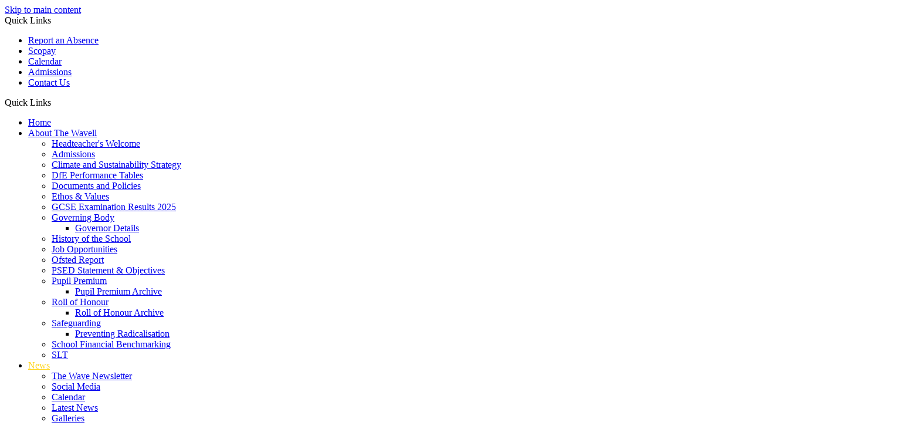

--- FILE ---
content_type: text/html
request_url: https://www.wavellschool.org.uk/News/Working-Wonders/
body_size: 13187
content:
<!-- from CSV -->
<!DOCTYPE html>
<html lang="en">
<head>
	<!--pageID 101607-->
	
		<meta charset="UTF-8">
        
        <title>The Wavell School - Working Wonders</title>

        <meta name="description" content="The Wavell School, Farnborough, Hants" />
        <meta name="keywords" content="The Wavell School, Farnborough, Hants, Secondary School, 11-16" />
        <meta name="author" content="The Wavell School website"/>
        
                <meta name="robots" content="INDEX, FOLLOW"/>
        
        <meta name="rating" content="General"/>
        <meta name="revisit-after" content="2 days"/>
		<meta property="og:site_name" content="The Wavell School" />
<meta property="og:title" content="Working Wonders" />
<meta property="og:url" content="https://www.wavellschool.org.uk/News/Working-Wonders" />
<meta property="og:type" content="article" />
<meta property="og:image" itemprop="image primaryImageOfPage" content="https://www.wavellschool.org.uk/i/photos/DSC_0078_thumb.JPG" />
<meta property="og:description" content="Year 10 were treated to an engaging &#8216;Working Wonders&#8217; theatre presentation and workshop by Performance in Education" />
<meta name="twitter:card" content="summary_large_image" />
<meta name="twitter:title" content="Working Wonders" />
<meta name="twitter:description" content="Year 10 were treated to an engaging &#8216;Working Wonders&#8217; theatre presentation and workshop by Performance in Education" />
<meta name="twitter:image" content="https://www.wavellschool.org.uk/i/photos/DSC_0078_thumb.JPG" />
<meta name="twitter:url" content="https://www.wavellschool.org.uk/News/Working-Wonders" />

        
        <link rel="shortcut icon" href="/favicon.ico" />
        <link rel="icon" href="/favicon.ico" />
	

<link href="/admin/public/c_boxes_buttons.css" rel="stylesheet" type="text/css" />
<link href="/inc/c_2023.css" rel="stylesheet" type="text/css" media="screen" />

<!-- MOBILE / RESPONSIVE -->
<meta name="viewport" content="width=device-width, initial-scale=1, maximum-scale=2">

<!-- Import IE8 and IE7 Stylesheets -->
<!--[if lt IE 9]>
        <script src="http://html5shiv.googlecode.com/svn/trunk/html5.js"></script>
        <link href="/inc/c_IE8.css" rel="stylesheet" type="text/css" media="screen" />
    <![endif]-->
<!--[if lt IE 8]>
        <link href="/inc/c_IE7.css" rel="stylesheet" type="text/css" media="screen" />
    <![endif]-->

<!-- IE warnings -->
<!--[if IE]>
         <div id="ie-warning">
         <p>Sorry, this version of Internet Explorer <strong>may not support certain features</strong>.<br />
         <p>We recommend <a href="https://www.google.com/chrome/" target="_blank">Google Chrome</a>.</p>
         <a onclick="myFunction()">Thank you but no.</a >
         </div>
        
         <script>
         function myFunction() {
             var x = document.getElementById("ie-warning");
             if (x.style.display === "none") {
                 x.style.display = "block";
             } else {
             x.style.display = "none";
                 }
         }
         </script>
    <![endif]-->

<!-- Current position in navigation -->

<style type="text/css">
    .nav li a#nav2885 {
        color: #ffd51f;
    }

    #SideHeadingPages li a#subID101607 {
        text-decoration: none;
        background-color: rgba(255, 255, 255, .1);
    }

    #SideHeadingPages li a#childID101607 {
        text-decoration: none;
        background-color: rgba(255, 255, 255, .1);
    }

    ul li.sidelist_li {
        display: none;
    }

    ul li.PPID101607 {
        display: block;
    }

    /* Kev - Amends to default elements - 20/02/2023 */
    h2 {
        font-size: 28px;
    }

    .box-white-border,
    .box-blue-royal,
    .box-blue-dark,
    .box-blue-mid,
    .box-green-dark,
    .box-purple-light,
    .box-yellow {
        width: 100%;
    }

    .ColumnLeft {
        background: #182849 url(/i/design/welc-bg.jpg) no-repeat top right;
    }

    #btns ul li:nth-of-type(1),
    #btns ul li:nth-of-type(2) {
        background: rgba(255, 255, 255, .95);
    }

    @media only screen and (max-width: 1920px) {
        #btns ul li span {
            font-size: 32px;
        }
    }

    .read-more span {
        position: absolute;
        top: 50%;
        left: 50%;
        -webkit-transform: translate(-50%, -50%);
        -moz-transform: translate(-50%, -50%);
        -ms-transform: translate(-50%, -50%);
        transform: translate(-50%, -50%);
        top: 57%;
        width: 100%;
        text-transform: uppercase;
        text-align: center;
    }

    .read-more {
        display: inline-block;
        position: relative;
        -webkit-transition: .3s;
        -moz-transition: .3s;
        transition: .3s;
    }

    .more span {
        position: absolute;
        top: 50%;
        left: 50%;
        -webkit-transform: translate(-50%, -50%);
        -moz-transform: translate(-50%, -50%);
        -ms-transform: translate(-50%, -50%);
        transform: translate(-50%, -50%);
        top: 57%;
        width: 100%;
        text-transform: uppercase;
        text-align: center;
    }

    .more {
        display: inline-block;
        position: relative;
        color: #fff;
        -webkit-transition: .3s;
        -moz-transition: .3s;
        transition: .3s;
    }

    #white {
        color: #182849;
    }

    #yellow {
        color: #fff;
    }

    .ColumnLeft {
        background: none;
        outline: none
    }

    #SideHeadingPages {
        background: #182849 url(/i/design/welc-bg.jpg) no-repeat top right;
        background-size: cover;
        outline: 2px solid #fff;
        outline-offset: -5px;
    }

.box-blue-dark {
    background-color: #112952 !important;
}
.box-yellow {
    background-color: #ffd51f !important;}

section#social { left: auto; right: -100vw; transition: 1s ease; visibility: visible; }

</style>

<!-- Import jQuery -->
<script type="text/javascript" src="https://ajax.googleapis.com/ajax/libs/jquery/1.8.3/jquery.min.js"></script>
<!--<script src="https://code.jquery.com/jquery-3.5.1.min.js" integrity="sha256-9/aliU8dGd2tb6OSsuzixeV4y/faTqgFtohetphbbj0=" crossorigin="anonymous"></script>-->

<!-- If using using Google Webfonts, link to the external CSS file here -->


<link href="/inc/CSS_public.css"  rel="stylesheet" type="text/css" media="screen" />




    	<style type="text/css">
			.Content1Column:after, .Content2Column:after {content:'Published: Tuesday 16 January 2024'; margin:40px 0 20px 0; display:block; visibility:visible }
		</style>
	
</head>

<body class="body_101607">



<!-- Wrapper -->

<a href="#mainholder" class="skip-link">Skip to main content</a>

<div id="wrapper">

    
			<!-- Quick Links Widget -->
            <div id="slideOut" class="clearfix">
				<div id="slideClick"><span>Quick Links</span></div>
				<div id="slideContent">
					<ul class="quick-links">
<li><a href="mailto:attendance@wavell.hants.sch.uk" rel="noopener noreferrer" target="_blank">Report an Absence</a></li>
<li><a href="https://www.scopay.com/login">Scopay</a></li>
<li><a href="/Calendar">Calendar</a></li>
<li><a href="/About/Admissions">Admissions</a></li>
<li><a href="/Contact-Us/Contact-Us">Contact Us</a></li>
</ul>

				</div>
				<p class="flip">Quick Links <img alt="Open/Close" role="button" src="/i/design/arrow-open-close-white.png" /></p>
			</div>
			<!-- Quick Links Widget -->
		

    <nav id="navholder" class="sticky">
        <div class="wrapper">
            <ul id="dmenu" class="nav">
<li><a href="/" id="nav2883">Home</a>
</li><li><a href="#" id="nav2884">About The Wavell</a>
<ul><li><a href="/About/Headteachers-Welcome/">Headteacher's Welcome</a></li><li><a href="/About/Admissions/">Admissions</a></li><li><a href="/Climate-and-Sustainability/">Climate and Sustainability Strategy</a></li><li><a href="https://www.compare-school-performance.service.gov.uk/school/116448/the-wavell-school" target="_blank">DfE Performance Tables</a></li><li><a href="/About/Documents-and-Policies/">Documents and Policies</a></li><li><a href="/About/Ethos-Values/">Ethos & Values</a></li><li><a href="https://www.wavellschool.org.uk/News/GCSE-Results-Day-2025/">GCSE Examination Results 2025</a></li><li><a href="/About/Governing-Body/">Governing Body</a><ul><li><a href="/About/Governor-Details/">Governor Details</a></li></ul></li><li><a href="/About/History-of-the-School/">History of the School</a></li><li><a href="/Job-Opportunities/">Job Opportunities</a></li><li><a href="/News/Wavell-Continues-to-be-a-Good-School">Ofsted Report</a></li><li><a href="/PSED-Statement-Objectives/">PSED Statement &amp; Objectives</a></li><li><a href="/About/Pupil-Premium/">Pupil Premium</a><ul><li><a href="/About/Pupil-Premium-Archive/">Pupil Premium Archive</a></li></ul></li><li><a href="/About/Roll-of-Honour/">Roll of Honour</a><ul><li><a href="/About/Roll-of-Honour-Archive/">Roll of Honour Archive</a></li></ul></li><li><a href="/Pastoral/Safeguarding/">Safeguarding</a><ul><li><a href="/Preventing-Radicalisation/">Preventing Radicalisation</a></li></ul></li><li><a href="https://financial-benchmarking-and-insights-tool.education.gov.uk/school/116448" target="_blank">School Financial Benchmarking</a></li><li><a href="/About/SLT/">SLT</a></li></ul></li><li><a href="#" id="nav2885">News</a>
<ul><li><a href="/NewsandEvents/The-Wave/">The Wave Newsletter</a></li><li><a href="/Social-Media/">Social Media</a></li><li><a href="/Calendar/">Calendar</a></li><li><a href="/News/Current-News/">Latest News</a></li><li><a href="/NewsandEvents/Galleries-03022020103026/">Galleries</a></li><li><a href="/News/Charity/">Charity</a></li><li><a href="/News/Former-Wavell-Students-News/">Former Wavell Students News</a></li></ul></li><li><a href="#" id="nav2886">Student Zone</a>
<ul><li><a href="/Student-Zone/Learning-Links/">Learning Links</a></li><li><a href="/Student-Zone/Year-7/">Year 7</a></li><li><a href="/Student-Zone/Year-8/">Year 8</a></li><li><a href="/Student-Zone/Year-9/">Year 9</a></li><li><a href="/Student-Zone/Year-10/">Year 10</a></li><li><a href="/Student-Zone/Year-11/">Year 11</a></li><li><a href="/Student-Zone/Clubs/">Clubs and Activities</a></li><li><a href="/Duke-of-Edinburgh/">Duke of Edinburgh</a><ul><li><a href="/Duke-of-Edinburgh/Useful-Downloads/">DofE Info 2025-26</a></li></ul></li><li><a href="/Student-Zone/Exams-Information/">Exams Information</a><ul><li><a href="/Student-Zone/Revision/">Revision</a></li></ul></li><li><a href="/Student-Zone/Library-Resource-Centre/">Learning Resource Centre</a><ul><li><a href="/Recommended-Reads/">Recommended Reads</a></li><li><a href="/SORA-Digital-Online-Library/">SORA - Digital Online Library</a></li></ul></li><li><a href="/Student-Zone/New-Students/">New Students</a></li><li><a href="/Student-Zone/Houses/">Houses</a><ul><li><a href="/Student-Zone/Aqua/">Aqua</a></li><li><a href="/Student-Zone/Ignis/">Ignis</a></li><li><a href="/Student-Zone/Mistral/">Mistral</a></li><li><a href="/Student-Zone/Terra/">Terra</a></li><li><a href="/Student-Zone/Rewards/">Rewards</a></li></ul></li><li><a href="/Safeguarding">Safeguarding</a></li><li><a href="/Student-Zone/Student-Leaders/">Student Leaders</a></li><li><a href="/Parents/The-School-Day">The School Day</a></li><li><a href="/The-Wavell-Way/">The Wavell Way</a></li></ul></li><li><a href="#" id="nav3237">Pastoral</a>
<ul><li><a href="/Pastoral/Anti-bullying/">Anti-bullying Policy</a></li><li><a href="/Pastoral/D-Block/">D Block</a></li><li><a href="/Pastoral/Medical-Room/">First Aid</a></li><li><a href="/Pastoral/Healthy-Schools/">Healthy Schools</a></li><li><a href="/Pastoral/Liaison/">Liaison</a></li><li><a href="/Pastoral/Military-Families/">Military Families</a></li><li><a href="/Pastoral/Be-Safe-Online/">Online Safety</a></li><li><a href="/Pastoral/Pastoral-Team/">Pastoral Team</a></li><li><a href="/PSHE/Useful-Websites/">Pastoral Useful Websites</a></li><li><a href="/Pastoral/Rewards-and-Sanctions/">Rewards and Sanctions</a></li><li><a href="/Pastoral/Safeguarding">Safeguarding</a></li><li><a href="/Pastoral/Travelling-to-School/">Travelling to School</a><ul><li><a href="/Pastoral/Road-Safety/">Road Safety</a></li></ul></li></ul></li><li><a href="#" id="nav2887">Parents</a>
<ul><li><a href="/Pastoral/Absences/">Absences</a></li><li><a href="https://www.wavellschool.org.uk/Parents/Assessment/">Assessment & Reporting</a></li><li><a href="/About/Documents-and-Policies">Documents &amp; Policies</a></li><li><a href="http://www.wavellschool.org.uk/Student-Zone/Exams-Information/" target="_blank">Exams Information</a></li><li><a href="/Parents/Extra-Curricular-Activities/">Extra Curricular Activities</a></li><li><a href="/Parents/FAQs/">FAQs</a></li><li><a href="/Parents/Friends-of-Wavell/">Friends of Wavell</a></li><li><a href="/Parents/Homework/">Homework</a><ul><li><a href="/Remote-Learning/">Remote Learning</a></li></ul></li><li><a href="/MCAS/">MCAS</a></li><li><a href="http://www.wavellschool.org.uk/Student-Zone/New-Students/" target="_blank">New Students</a></li><li><a href="/Parents/Parent-Partnership/">Parent Partnership</a><ul><li><a href="/Annual-Parent-Survey/">Annual Parent Survey</a></li></ul></li><li><a href="/Pastoral/Safeguarding">Safeguarding</a></li><li><a href="/Parents/School-Bank/">School Bank</a></li><li><a href="/Parents/School-Closure-Details/">School Closure Details</a></li><li><a href="/Parents/Canteen/">School Meals</a></li><li><a href="/Parents/Students-with-Special-Educational-Needs/">Students with Special Educational Needs</a></li><li><a href="/Parents/Term-Dates/">Term Dates</a></li><li><a href="/Parents/The-School-Day/">The School Day</a></li><li><a href="/Parents/Uniform/">Uniform &amp; Equipment</a></li><li><a href="/Parents/WavellMail/">WavellMail + Letters</a><ul><li><a href="/Parents/Year-7-Letters/">Year 7 Letters</a></li><li><a href="/Parents/Year-8-Letters/">Year 8 Letters</a></li><li><a href="/Parents/Year-9-Letters/">Year 9 Letters</a></li><li><a href="/Parents/Year-10-Letters/">Year 10 Letters</a></li><li><a href="/Parents/Year-11-Letters/">Year 11 Letters</a></li></ul></li><li><a href="/Year-6-to-7-Transition">Year 6 to 7 Transition</a></li></ul></li><li><a href="http://www.wavellschool.org.uk/Parents/Curriculum-Information/" id="nav2888">Curriculum</a>
<ul><li><a href="/Parents/Curriculum-Information/">Curriculum Information</a><ul><li><a href="/Parents/Year-7-Partnership/">Year 7</a></li><li><a href="/Parents/Year-8-Partnership/">Year 8</a></li><li><a href="/Parents/Year-9-Partnership/">Year 9</a></li><li><a href="/Parents/Year-10-Partnership/">Year 10</a></li><li><a href="/Parents/Year-11-Partnership/">Year 11</a></li></ul></li><li><a href="/Parents/Assessment/">Assessment &amp; Reporting</a><ul><li><a href="/Year-7-Mastery/">Year 7</a></li><li><a href="/Years-8-11/">Years 8-11</a></li><li><a href="/assessment/9-1-GCSE-Grading/">9 - 1 GCSE Grading</a></li></ul></li><li><a href="/Business/">Business</a></li><li><a href="/Careers/">Careers and Post-16 Progression</a><ul><li><a href="/Student-Zone/Careers/">Careers Advice</a></li><li><a href="/Careers-Newsletters-Wavellmails/">Careers Newsletters &amp; Wavellmails</a></li><li><a href="/Careers/College-Information/">College Information</a></li><li><a href="/Careers/Apprenticeships/">Apprenticeships</a></li><li><a href="/Careers/Work-Experience/">The World of Work</a></li></ul></li><li><a href="/Computing/">Computing</a><ul><li><a href="/Computer-Science/">Computer Science</a></li><li><a href="/Creative-iMedia/">Creative iMedia</a></li><li><a href="/iDEA/">iDEA</a></li></ul></li><li><a href="/Design-Technology/Child-Development/">Child Development</a></li><li><a href="/Design-Technology/home/">Design and Technology</a></li><li><a href="/Engineering-Programmable-Systems/">Engineering Programmable Systems</a></li><li><a href="/English/">English</a></li><li><a href="/Arts/">Expressive Arts</a><ul><li><a href="/Arts/Art/">Art</a></li><li><a href="/Arts/Drama/">Drama</a></li><li><a href="/Arts/Dance/">Dance</a></li><li><a href="/Arts/Music/">Music</a></li><li><a href="/Arts/Photography/">Photography</a></li></ul></li><li><a href="/Design-Technology/Food-Technology/">Food Preparation and Nutrition</a></li><li><a href="/Humanities/Geography/">Geography</a></li><li><a href="/Health-Social-Care/">Health &amp; Social Care</a></li><li><a href="/Humanities/History/">History</a></li><li><a href="/Languages/">Languages</a></li><li><a href="/English/Literacy/">Literacy</a><ul><li><a href="/Sparx-Reader/">Sparx Reader</a></li><li><a href="/English/Reading-for-Pleasure/">Reading for Pleasure</a></li><li><a href="/English/Reading-Buddies/">Reading Interventions</a></li><li><a href="/English/Literacy-Leaders/">Literacy Leaders</a></li><li><a href="/English/Supporting_Literacy/">Supporting Your Child</a></li><li><a href="/English/Literacy-Day/">Wavell World Book Day</a></li><li><a href="/Cultural-Capital/">Cultural Capital</a></li></ul></li><li><a href="http://www.wavellschool.org.uk/Parents/Students-with-Special-Educational-Needs/" target="_blank">Learning Support</a></li><li><a href="/Mathematics/">Mathematics</a></li><li><a href="/PE/">PE</a><ul><li><a href="/Sport-Fitness/">Sport &amp; Fitness</a></li><li><a href="/GCSE-PE/">GCSE PE</a></li><li><a href="/Sports-Studies/">Sports Studies</a></li></ul></li><li><a href="/PSHE/">PSHE</a><ul><li><a href="/PSHE/Relationships-and-Sex-Education/">Relationships and Sex Education</a></li></ul></li><li><a href="/Humanities/RE/">RE</a></li><li><a href="/Science/">Science</a></li><li><a href="/Sociology/">Sociology</a></li></ul></li><li><a href="/Leisure/Leisure-Home" id="nav2890">Leisure</a>
<ul><li><a href="/Leisure/Leisure-Home/">Leisure Home</a></li><li><a href="/Leisure/Whatson/">What's on</a></li><li><a href="/Leisure/Childrensparties/">Children's parties</a></li><li><a href="/Leisure/HallsforHire/">Facilities for Hire</a><ul><li><a href="/Leisure/Sports-Hall/">Sports Hall</a></li><li><a href="/Leisure/C-Block-Hall/">C Block Hall</a></li><li><a href="/Leisure/Wavell-Hall/">Wavell Hall</a></li><li><a href="/Leisure/Classrooms/">Classrooms</a></li><li><a href="/Leisure/IT-Suites/">IT Suites</a></li><li><a href="/Leisure/Movement-Studio/">Movement Studio</a></li><li><a href="/Leisure/Conference-Room/">Conference Room</a></li><li><a href="/Leisure/Netball-Courts/">Netball Courts</a></li></ul></li><li><a href="/Leisure/contact-campus/">Contact Campus</a></li></ul></li><li><a href="#" id="nav5461">Join Us</a>
<ul><li><a href="/About/Admissions">Student Admissions</a></li><li><a href="/Year-6-to-7-Transition/">Year 6 to 7 Transition</a></li><li><a href="/About/Job-Opportunities">Staff Recruitment</a></li><li><a href="/Train-to-Teach/">Train to Teach</a></li></ul></li><li><a href="/Contact-Us/Contact-Us" id="nav2891">Contact</a>
<ul><li><a href="/Contact-Us/Contact-Us/">Contact Us</a><ul><li><a href="/Pastoral/Safeguarding">Safeguarding</a></li></ul></li><li><a href="/Contact-Us/How-to-find-us/">How to find us</a><ul><li><a href="/Contact-Us/Health-and-Safety/">Health and Safety</a></li></ul></li><li><a href="/Contact-Us/Terms-of-Use/">Terms of Use</a></li></ul></li><li><a href="https://wavellschool.sharepoint.com/" id="nav5468">WIMS</a>
</li></ul>
        </div>
    </nav>
    <!-- NavHolder -->

    <div id="slider">

        <header>

            <div class="wrapper">

                <h1 class="hidden" title="Go to home page">The Wavell School</h1><!-- Title -->

                <div id="logo-index"><a href="/index.asp">
                        <img src="/i/design/wavell-school.png" id="logo" alt="The Wavell School"></a>
                </div><!-- Logo -->

            </div><!-- header wrapper -->

            <!-- social icons -->
            <ul id="social-dock">

                <!-- Search Link - (needs overlay in footer and js) -->
                <li><a id="FS" href="#search"></a></li>

                <!-- Translate -->
                <li>
                    <div class="translate">
                        <div id="google_translate_element"></div>
                    </div>
                </li>

                <li><a href="https://www.facebook.com/wavellschool" target="_blank" id="facebook-head">
                        <img src="/i/design/fb-ic.png" alt="Facebook">
                    </a></li>
                <li><a href="https://twitter.com/WavellSchool" target="_blank" id="twitter-head">
                        <img src="/i/design/tw-ic.png" alt="Twitter">
                    </a></li>
 <li><a href="https://www.instagram.com/thewavellschool/">
                        <img src="/i/design/insta-ic.png" alt="Mail"></a></li>
                <li><a href="mailto:admin@wavell.hants.sch.uk?subject=Enquiry%20from%20website">
                        <img src="/i/design/mail-ic.png" alt="Mail"></a></li>
   
            </ul>

        </header><!-- Header -->

        

    </div><!-- Slider -->

    

	<!-- Main Holder -->

	<div id="mainholder">
		<div class="wrapper-inside">
	<div class="ColumnLeft">
<nav id="SideHeadingPages" class="SideHeading"><h2>News</h2>
<ul class="SideList"><li><a href="/NewsandEvents/The-Wave/" id="subID15781">The Wave Newsletter</a></li><li><a href="/Social-Media/" id="subID104835">Social Media</a></li><li><a href="/Calendar/" id="subID28398">Calendar</a></li><li><a href="/News/Current-News/" id="subID30967">Latest News</a></li><li><a href="/NewsandEvents/Galleries-03022020103026/" id="subID27787">Galleries</a></li><li><a href="/News/Charity/" id="subID31508">Charity</a></li><li><a href="/News/Former-Wavell-Students-News/" id="subID33534">Former Wavell Students News</a></li>
</ul></nav>
</div>
<div class="Content2Column">
<h1 class="HTXT">Working Wonders</h1>
<hr />
<p><span>Year 10 were treated to an engaging &lsquo;Working Wonders&rsquo; theatre presentation and workshop by Performance in Education on Tuesday 16th January 2024 which explored careers resilience and the importance of all subjects and skills taught at school in the world of employment.</span></p>
<p>The students enjoyed an exciting performance, before taking part in a short workshop which looked at preparing for the future in an unpredictable job market, dealing with challenges and developing the skills and behaviours required in the world of employment.</p>
<table class="tablenoborder4px" style="width: 100%;">
<tbody>
<tr>
<td style="width: 37.4329%;"><img src="/i/News_Images/2024/DSC_0075.jpg" width="253" height="381" alt="" class="" style="display: block; margin-left: auto; margin-right: auto;" /></td>
<td style="width: 62.5671%;"><img src="/i/News_Images/2024/DSC_0078.jpg" width="573" height="381" /></td>
</tr>
</tbody>
</table>
<!-- AddToAny BEGIN -->
<div class="a2a_kit a2a_kit_size_32 a2a_default_style" data-a2a-icon-color="#b2c9f2"><a class="a2a_dd" href="https://www.addtoany.com/share"></a> <a class="a2a_button_facebook"></a> <a class="a2a_button_twitter"></a> <a class="a2a_button_email"></a> <a class="a2a_button_copy_link"></a></div>
<script src="https://static.addtoany.com/menu/page.js" type="text/javascript" data-greenhouse="y"></script>
<!-- AddToAny END --></div>

        </div><!--wrapper-inside-->
	</div>
</div>

<!-- Footer -->
<footer>

	<!-- put database code like diary and news items in here -->
	

	<div class="wrapper">

		<div class="inner">

			<img src="/i/design/footer-logo.png" alt="Wavell School">

			<p class="address">
				<img src="/i/design/address-ic.png" alt="Address">
				<span>
					Lynchford Road, Farnborough,<br>
					Hants, United Kingdom, GU14 6BH
				</span></p>
			<a href="mailto:admin@wavell.hants.sch.uk?subject=Enquiry%20from%20website">
				<img src="/i/design/mail-ic-foot.png" alt="Mail">admin@wavell.hants.sch.uk</a>
			<p class="telephone"><img src="/i/design/phone-ic.png" alt="Telephone">01252 341256</p>
		</div>

	</div>

	<div id="map">
		<iframe
			src="https://www.google.com/maps/embed?pb=!1m18!1m12!1m3!1d2496.029235378561!2d-0.7565341840458126!3d51.27378093557816!2m3!1f0!2f0!3f0!3m2!1i1024!2i768!4f13.1!3m3!1m2!1s0x48742b4de7cc1d85%3A0x6cf84ec36d1943db!2sThe%20Wavell%20School!5e0!3m2!1sen!2suk!4v1676539209782!5m2!1sen!2suk"
			width="100%" height="100%" style="border:0;" allowfullscreen="" loading="lazy"
			referrerpolicy="no-referrer-when-downgrade"></iframe>
	</div>
</footer>

<div class="sub-footer">
	<div class="wrapper">
		<p id="copyright">&copy; 2026 &middot; <a href="/legal">Legal Information</a></p>
		<p id="credit"><a href="https://www.greenhouseschoolwebsites.co.uk/school-website-design/"
				target="_blank">School website design</a> by <a href="https://www.greenhouseschoolwebsites.co.uk"
				target="_blank">Greenhouse School Websites</a></p>

	</div>
</div>

<!-- top btn -->
<a href="#wrapper" class="top-btn" title="back to top of page">&uarr;</a>

<!-- Search Form Overlay -->
<div id="search">
	<form id="FS" method="post" action="/inc/Search/">
		<label for="search-field" class="sr-only">Search site</label>

<input placeholder="Search site" name="S" type="search" id="search-field" onfocus="resetsearch()"
			value="Search site"></form>
</div>

<section id="awards">
	<div class="CMSawards" contenteditable="false">
<ul>
<li><img src="/i/graphics/awards/new-footer.jpg" width="1517" height="79" /></li>
</ul>
</div>


</section>

	<!-- animation lib -->
	<script type="text/javascript" src="/inc/js/include/scrollReveal.js"></script>

	<script>
		// page animations
		ScrollReveal().reveal('#logo-index', {});
		ScrollReveal().reveal('#social-dock li', {});
		ScrollReveal().reveal('.strapline', {});
		ScrollReveal().reveal('#welcome-sec .inner, #welcome-sec h2, #welcome-sec p', {});
	</script>

<!-- Translate -->
<script type="text/javascript" src="//translate.google.com/translate_a/element.js?cb=googleTranslateElementInit"></script>
<script type="text/javascript">
    function googleTranslateElementInit() {
      new google.translate.TranslateElement({pageLanguage: 'en'}, 'google_translate_element');
    }
</script>

<script type="text/javascript" src="/inc/js/scripts.min.js"></script>
<script type="text/javascript">

	// Mobile Navigation
	$(document).ready(function () {
	$('nav#navholder .wrapper').meanmenu({
	  meanMenuContainer: '#wrapper', // Choose where meanmenu will be placed within the HTML
	  meanScreenWidth: "990", // set the screen width you want meanmenu to kick in at
	  meanRevealPosition: "center", // left right or center positions
	  meanRevealPositionDistance: "", // Tweak the position of the menu from the left / right
	  meanShowChildren: true, // true to show children in the menu, false to hide them
	  meanExpandableChildren: true, // true to allow expand/collapse children
	  meanRemoveAttrs: true, // true to remove classes and IDs, false to keep them
	  meanDisplay: "block", // override display method for table cell based layouts e.g. table-cell
	  removeElements: "" // set to hide page elements
	});
	});

 // Backstretch
    $("#slider").backstretch([
           	  	"/i/photos/Gallery/Home/E.jpg" , 
  	  	"/i/photos/Gallery/Home/F.jpg" , 
  	  	"/i/photos/Gallery/Home/G.jpg" , 
  	  	"/i/photos/Gallery/Home/H.jpg" , 
  	  	"/i/photos/Gallery/Home/I.jpg" , 

	], {
	  duration: 4000
	  , fade: 550
		}
	);
  	<!-- banimgs = 6 banimgsize = 450000 -->
	
	// ------------------------------ Search Overlay

		$(document).ready(function () {
			$('a[href="#search"]').on('click', function (event) {
				$('#search').addClass('open');
				setTimeout(function () {
					$('input[name="S"]').focus()
				});
			});
			$('#search, #search button.close').on('click keyup', function (event) {
				if (event.target == this || event.target.className == 'close' || event.keyCode == 27) {
					$(this).removeClass('open');
				}
			});
		});

		// ------------------------------ sticky navholder and back to top button

		$("document").ready(function () {
			// Nav stick to top
			$(window).bind('scroll', function () {
				if ($(window).scrollTop() > 250) {
					$('.sticky').addClass('fixed');
				} else {
					$('.sticky').removeClass('fixed');
				}
			});
		});

		$("document").ready(function () {
			$(window).bind('scroll', function () {
				if ($(window).scrollTop() > 1000) {
					$('.top-btn').addClass('show-top-btn');
				} else {
					$('.top-btn').removeClass('show-top-btn');
				}
			});
		});

// ------------------------------ 	Social Wall NEW

$(function () {
	$('#sidebar').click(function () {
		$('#social').css('right', '0');
	})
});
$(function () {
	$('#close-social').click(function () {
		$('#social').css('right', '-100vw');
	})
});

	// Reset site search form on focus
	function resetsearch () { $("#search-field").val(""); }

	$(document).ready(function() {

  // Finding an li inside the div
    var awb = $('.CMSawards li img').length;

    // If nothing added via CMS
    if (awb == 0) {
      $('.CMSawards').attr('class','hidden');
      $('#awards').hide();
    }


	// Add parent class to 2nd level links with children
	$("#dmenu li li a").each(function() {
	  if ($(this).next().length > 0) {
	  	$(this).addClass("parent");
	  };
	});

	// Add doubleTapToGo to navigation links
	$("#dmenu li:has(ul)").doubleTapToGo(); /* touch device menus */

  	});

  	//RESPONSIVE CODE
  function checkWidth() {
	var windowSize = $(window).width();
	if (windowSize < 990) {
	  // If mobile: Insert sidebar after Content2Column
	  $(".ColumnLeft").insertAfter(".Content2Column");
	  $(".ColumnRight").insertAfter(".Content2Column");
	}
	else {
	  // Otherwise reposition sidebar before Content2Column
	  $(".ColumnLeft").insertBefore(".Content2Column");
	  $(".ColumnRight").insertBefore(".Content2Column");
	}
  }
  checkWidth();
  $(window).bind('resize orientationchange', function() {
    checkWidth();
  });

	//prevent # link from having action
	$('a[href="#"]:not(.auto-list-modal)').click(function(e) {
		e.preventDefault();
	});

</script>

<!-- reload on orientation or size change -->
<script type="text/javascript">
    window.onorientationchange = function() { 
        var orientation = window.orientation; 
            switch(orientation) { 
                case 0:
                case 90:
                // case -90: window.location.reload(); 
                break; } 
    };
</script>
<!--end expanding code-->

<script>
										// ------------------------------ NEWS DRAGGER

		const dragCont = document.querySelector("#SideHeadingNews ul");
		const preventClick = (e) => {
			e.preventDefault();
			e.stopImmediatePropagation();
		}

		let isDown = false;
		var isDragged = false;
		let startX;
		let scrollLeft;

		dragCont.addEventListener("mousedown", e => {
			isDown = true;
			startX = e.pageX - dragCont.offsetLeft;
			scrollLeft = dragCont.scrollLeft;
		});

		dragCont.addEventListener("mouseleave", () => {
			isDown = false;
		});

		dragCont.addEventListener("mouseup", e => {
			isDown = false;

			const elements = document.getElementsByClassName("news-items");
			if (isDragged) {
				for (let i = 0; i < elements.length; i++) {
					elements[i].addEventListener("click", preventClick);
				}
			} else {
				for (let i = 0; i < elements.length; i++) {
					elements[i].removeEventListener("click", preventClick);
				}
			}
			isDragged = false;
		});

		dragCont.addEventListener("mousemove", e => {
			if (!isDown) return;
			isDragged = true;
			e.preventDefault();
			const x = e.pageX - dragCont.offsetLeft;
			const walk = (x - startX) * 1;
			dragCont.scrollLeft = scrollLeft - walk;
		});

		$(document).on('mousedown', '#SideHeadingNews ul, .news-items', function () {
			$(this).addClass('active');
		});
		$(document).on('mouseup', '#SideHeadingNews ul, .news-items', function () {
			$(this).removeClass('active');
		});

		$(document).ready(function () {
			$("#SideHeadingNews ul").mouseenter(function () {
				$("#btn").addClass("show-me")
			});
			$("#SideHeadingNews ul").mouseleave(function () {
				$("#btn").removeClass("show-me")
			});
		});



//Refresh on resize
$(window).resize(function(){location.reload();});
</script>















<script type="text/javascript" charset="UTF-8" src="/admin/public/cookies.js" async></script>
<!-- hide sidebars if empty -->
<script type="text/javascript">
	var cleft = $.trim($('.ColumnLeft').text()).length;
	var cright = $.trim($('.ColumnRight').text()).length;
	// If sidebars are empty, change Content2Column to Content1Column
	if (cleft < 4 && cright < 4) {
		$('.Content2Column').attr('class', 'Content1Column');
		$('.ColumnLeft, .ColumnRight').hide();
	}
	if (cleft > 4 && cright < 4) {
		$('.Content3Column').attr('class', 'Content2Column');
		$('.ColumnRight').hide();
	}
	if (cleft < 4 && cright > 4) {
		$('.Content3Column').attr('class', 'Content2Column');
		$('.ColumnLeft').hide();
	}
</script>
<!--end sidebar hide -->

<script type="text/javascript">	
	//// add tableborder class on small displays
	if ($(window).width() < 960) {
		$('table').each(function() {
			if ($(this).prop('scrollWidth') > $(this).width() ) {
				$(this).wrap("<div class='js-scrollable'></div>");
				if (!$(this).attr('class') || !$(this).attr('class').length) $(this).addClass('tableborder')
				new ScrollHint('.js-scrollable');
				}						
			})
	}
	
	if ($(window).width() < 500) {
		var MobileImage = $('#mainholder img');
			MobileImage.each(function () {
				var that = $(this);
				if (that.width() > 200) {
					that.addClass('imagefullwidth');
				}
			})
	}
	
	$( window ).resize(function() {
			$('table').each(function() {
					if (!$(this).attr('class') || !$(this).attr('class').length) $(this).addClass('tableborder')
				})
	});
	//$('table').click(function () {
		//$(".scroll-hint-icon'").hide();
		//});

	// block search from submitting if empty		
	document.getElementById("FS").onsubmit = function () {
		if (!document.getElementById("search-field").value) {
			 document.getElementById("search-field").placeholder='Enter search text';
			return false;
		}
	else {
		document.getElementById("search-submit").disabled = true;
				return true;
		}
	}

// add alt tags to .backstretch images
document.addEventListener('DOMContentLoaded', function () {
function addAltTags() {
const altImages = document.querySelectorAll('.backstretch img');
altImages.forEach(function (img) {if (!img.hasAttribute('alt') || img.getAttribute('alt').trim() === '') {img.setAttribute('alt', 'A photo from The Wavell School');}});}
addAltTags();
const altObserver = new MutationObserver(addAltTags);
altObserver.observe(document.querySelector('.backstretch'), {childList: true,subtree: true});
});
</script> 


<!-- inline modal code -->
	<link rel="stylesheet" href="/admin/inc/FrontEndFiles/modal/gswMultiModal.css">
	<script src="/admin/inc/FrontEndFiles/modal/gswMultiModal.js"></script>
<!-- end modal code -->


<!-- Stats -->

<script type="text/javascript">

  var _gaq = _gaq || [];
  _gaq.push(['_setAccount', 'UA-28117824-1']);
  _gaq.push(['_trackPageview']);

  (function() {
    var ga = document.createElement('script'); ga.type = 'text/javascript'; ga.async = true;
    ga.src = ('https:' == document.location.protocol ? 'https://ssl' : 'http://www') + '.google-analytics.com/ga.js';
    var s = document.getElementsByTagName('script')[0]; s.parentNode.insertBefore(ga, s);
  })();

</script>



<!-- Google tag (gtag.js) (info@) -->
<script async src="https://www.googletagmanager.com/gtag/js?id=G-GBWVCK5NLQ"></script>
<script>
  window.dataLayer = window.dataLayer || [];
  function gtag(){dataLayer.push(arguments);}
  gtag('js', new Date());

  gtag('config', 'G-GBWVCK5NLQ');
</script>




</body>
</html>
